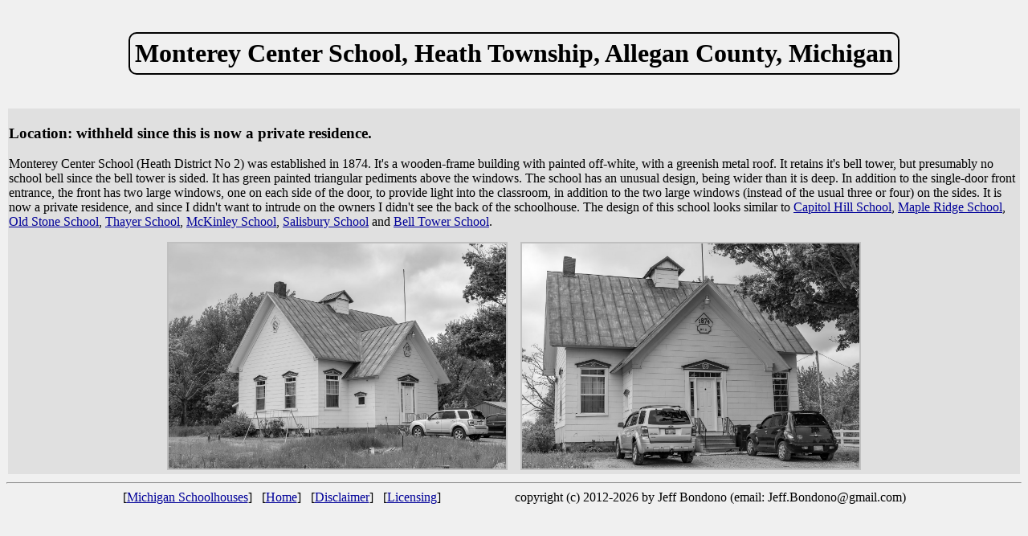

--- FILE ---
content_type: text/html; charset=UTF-8
request_url: https://www.jeffbondono.com/MichiganSchoolhouses/Allegan/MontereyCenter.html
body_size: 1765
content:
<!DOCTYPE HTML>
<html>
<head>
<meta http-equiv="Content-Type" content="text/html; charset=utf-8" />
<meta http-equiv="Pragma" content="no-cache" />
<meta http-equiv="Expires" content="-1" />
<meta name="keywords" content="Monterey Center School, Heath Township, Allegan County, Michigan, Michigan, Schoolhouse, One-Room" />
<meta name="description" content="Monterey Center School, Heath Township, Allegan County, Michigan" />
<meta name="viewport" content="width=device-width, initial-scale=1" />
<title>Monterey Center School, Heath Township, Allegan County, Michigan</title>
<link rel="icon" type="image/png" href="/favicon.png">
<link rel="stylesheet" type="text/css" href="/highslide/highslide.css" />
<!--[if lt IE 7]>
<link rel="stylesheet" type="text/css" href="/highslide/highslide-ie6.css" />
<![endif]-->
<link rel="stylesheet" type="text/css" href="../MichiganSchoolhouses.css?v=3" />
<link rel="stylesheet" type="text/css" href="/TopButton/TopButton.css" />
</head>
<body>
<noscript><h2><center>This page requires that you have Javascript enabled. Please enable it in your browser settings.</center></h2></noscript>
<button onclick="topFunction()" id="topBtn" title="Go to top">Back to Top</button>
<script>
// Get the button
let topButton = document.getElementById("topBtn");

// When the user scrolls down 20px from the top of the document, show the button
window.onscroll = function() {scrollFunction()};
function scrollFunction() {
  if (document.body.scrollTop > 20 || document.documentElement.scrollTop > 20) {
    topButton.style.display = "block";
  } else {
    topButton.style.display = "none";
  }
}

// When the user clicks on the button, scroll to the top of the document
function topFunction() {
  document.body.scrollTop = 0;
  document.documentElement.scrollTop = 0;
}
</script>
<div class="pageTitleDiv"><p class="pageTitleParagraph">Monterey Center School, Heath Township, Allegan County, Michigan</p></div><table><tr><td valign="top" bgcolor="#e0e0e0">
<h3>Location: withheld since this is now a private residence.</h3>

<p>Monterey Center School (Heath District No 2) was established in 1874. It's a wooden-frame building with painted off-white, with a greenish metal roof. It retains it's bell tower, but presumably no school bell since the bell tower is sided. It has green painted triangular pediments above the windows. The school has an unusual design, being wider than it is deep. In addition to the single-door front entrance, the front has two large windows, one on each side of the door, to provide light into the classroom, in addition to the two large windows (instead of the usual three or four) on the sides. It is now a private residence, and since I didn't want to intrude on the owners I didn't see the back of the schoolhouse. The design of this school looks similar to <a href="../Calhoun/CapitolHill.html">Capitol Hill School</a>, <a href="../Arenac/MapleRidge.html">Maple Ridge School</a>, <a href="../Washtenaw/OldStone.html">Old Stone School</a>, <a href="../Wayne/Thayer.html">Thayer School</a>, <a href="../Tuscola/McKinley.html">McKinley School</a>, <a href="../Cass/Salisbury.html">Salisbury School</a> and <a href="../Eaton/BellTower.html">Bell Tower School</a>.</p>

<div style="text-align:center; margin: 0 auto;"><a href="MontereyCenter/DSC06696Copy 1-20180522.JPG" class="highslide" onclick="return hs.expand(this)">&nbsp;&nbsp;<img class="Image" src="MontereyCenter/DSC06696Copy 1-20180522.JPG" title="Click to enlarge" width="420" height="280" />&nbsp;&nbsp;</a><div class="highslide-caption">DSC06696Copy 1-20180522: Monterey Center School (District No. 2), established in 1874, is now a private residence.<br></div><a href="MontereyCenter/DSC06695Copy 1-20180522.JPG" class="highslide" onclick="return hs.expand(this)">&nbsp;&nbsp;<img class="Image" src="MontereyCenter/DSC06695Copy 1-20180522.JPG" title="Click to enlarge" width="420" height="280" />&nbsp;&nbsp;</a><div class="highslide-caption">DSC06695Copy 1-20180522: Monterey Center School (District No. 2), established in 1874, is now a private residence.<br></div></div>
</td></tr></table>
<hr>
<center>[<a href="/MichiganSchoolhouses/">Michigan Schoolhouses</a>] &nbsp; [<a href="/">Home</a>] &nbsp; [<a href="/Disclaimer.html">Disclaimer</a>] &nbsp; [<a href="/LicensePhoto.html">Licensing</a>] &nbsp; &nbsp; &nbsp; &nbsp; &nbsp; &nbsp; &nbsp; &nbsp; &nbsp; &nbsp; &nbsp; copyright (c) 2012-2026 by Jeff Bondono (email: Jeff.Bondono@gmail.com)</center>
<script type="text/javascript" src="../../jquery-3.2.1.min.js"></script>
<script type="text/javascript" src="/highslide/highslide.min.js"></script>
<script type="text/javascript" src="/highslide/myOverrides.js"></script>
</body></html>


--- FILE ---
content_type: text/css
request_url: https://www.jeffbondono.com/MichiganSchoolhouses/MichiganSchoolhouses.css?v=3
body_size: 483
content:
@media screen and (max-width:482px) {
	.directionsParagraph {
		margin-left: 30%;
		margin-right: 30%;
		border-style: solid;
		border-width: 1px;
		border-radius: 5px;
		padding: 3px;
		font-size: 120%;
		background: #E8E8E8;
	}
}

@media screen and (min-width:483px) and (max-width:802px) {
	.directionsParagraph {
		margin-left: 30%;
		margin-right: 30%;
		border-style: solid;
		border-width: 1px;
		border-radius: 5px;
		padding: 3px;
		font-size: 100%;
		background: #E8E8E8;
	}
}

@media screen and (min-width:803px) {
	.directionsParagraph {
		margin-left: 30%;
		margin-right: 30%;
		border-style: solid;
		border-width: 1px;
		border-radius: 5px;
		padding: 3px;
		font-size: 80%;
		background: #E8E8E8;
	}
}

img.Image{
	max-width: 100%;
}

.pageTitleDiv {
	text-align: center;
	margin-bottom: 8px;
}

.pageTitleParagraph {
	display: inline-block;
	padding: 6px;
	border: 5px;
	border-style: double;
	border-width: 2px;
	border-radius: 10px;
	font-size: 2em; /*h1=2em h2=1.5em h3=1.17em*/
	font-weight: bold;
}

.sectionTitleDiv {
	text-align: center;
	margin-bottom: 8px;
}

.sectionTitleParagraph {
	display: inline-block;
	padding: 6px;
	border: 5px;
	border-style: double;
	border-width: 2px;
	border-radius: 10px;
	font-size: 1.5em; /*h1=2em h2=1.5em h3=1.17em*/
	font-weight: bold;
}

.sectionTitleSpan {
	display: inline-block;
	padding: 6px;
	border: 5px;
	border-width: 2px;
	border-radius: 10px;
	background: #2b2b2b;
	color: #c0c0c0;
	font-size: 1.5em; /*h1=2em h2=1.5em h3=1.17em*/
	font-weight: bold;
}

body {
	color: black;
	background: #F0F0F0;
}

a:link { color: rgb(0, 0, 153) }
a:visited { color: rgb(153, 0, 153) }
a:hover { color: rgb(0, 96, 255) }
a:active { color: rgb(255, 0, 102) }

